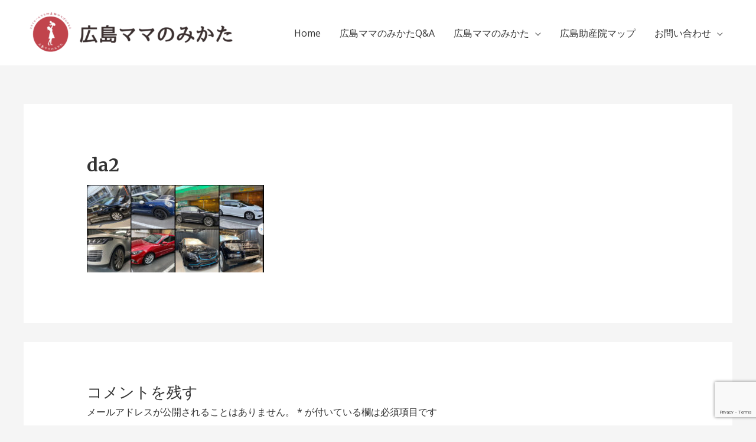

--- FILE ---
content_type: text/html; charset=utf-8
request_url: https://www.google.com/recaptcha/api2/anchor?ar=1&k=6LdJHfoqAAAAAEZsBdJ2zGvusyC9IAr6aTGBDVJo&co=aHR0cHM6Ly9oaXJvc2hpbWFtYW1hbm9taWthdGEuY29tOjQ0Mw..&hl=en&v=PoyoqOPhxBO7pBk68S4YbpHZ&size=invisible&anchor-ms=20000&execute-ms=30000&cb=dd4ladujvel5
body_size: 48705
content:
<!DOCTYPE HTML><html dir="ltr" lang="en"><head><meta http-equiv="Content-Type" content="text/html; charset=UTF-8">
<meta http-equiv="X-UA-Compatible" content="IE=edge">
<title>reCAPTCHA</title>
<style type="text/css">
/* cyrillic-ext */
@font-face {
  font-family: 'Roboto';
  font-style: normal;
  font-weight: 400;
  font-stretch: 100%;
  src: url(//fonts.gstatic.com/s/roboto/v48/KFO7CnqEu92Fr1ME7kSn66aGLdTylUAMa3GUBHMdazTgWw.woff2) format('woff2');
  unicode-range: U+0460-052F, U+1C80-1C8A, U+20B4, U+2DE0-2DFF, U+A640-A69F, U+FE2E-FE2F;
}
/* cyrillic */
@font-face {
  font-family: 'Roboto';
  font-style: normal;
  font-weight: 400;
  font-stretch: 100%;
  src: url(//fonts.gstatic.com/s/roboto/v48/KFO7CnqEu92Fr1ME7kSn66aGLdTylUAMa3iUBHMdazTgWw.woff2) format('woff2');
  unicode-range: U+0301, U+0400-045F, U+0490-0491, U+04B0-04B1, U+2116;
}
/* greek-ext */
@font-face {
  font-family: 'Roboto';
  font-style: normal;
  font-weight: 400;
  font-stretch: 100%;
  src: url(//fonts.gstatic.com/s/roboto/v48/KFO7CnqEu92Fr1ME7kSn66aGLdTylUAMa3CUBHMdazTgWw.woff2) format('woff2');
  unicode-range: U+1F00-1FFF;
}
/* greek */
@font-face {
  font-family: 'Roboto';
  font-style: normal;
  font-weight: 400;
  font-stretch: 100%;
  src: url(//fonts.gstatic.com/s/roboto/v48/KFO7CnqEu92Fr1ME7kSn66aGLdTylUAMa3-UBHMdazTgWw.woff2) format('woff2');
  unicode-range: U+0370-0377, U+037A-037F, U+0384-038A, U+038C, U+038E-03A1, U+03A3-03FF;
}
/* math */
@font-face {
  font-family: 'Roboto';
  font-style: normal;
  font-weight: 400;
  font-stretch: 100%;
  src: url(//fonts.gstatic.com/s/roboto/v48/KFO7CnqEu92Fr1ME7kSn66aGLdTylUAMawCUBHMdazTgWw.woff2) format('woff2');
  unicode-range: U+0302-0303, U+0305, U+0307-0308, U+0310, U+0312, U+0315, U+031A, U+0326-0327, U+032C, U+032F-0330, U+0332-0333, U+0338, U+033A, U+0346, U+034D, U+0391-03A1, U+03A3-03A9, U+03B1-03C9, U+03D1, U+03D5-03D6, U+03F0-03F1, U+03F4-03F5, U+2016-2017, U+2034-2038, U+203C, U+2040, U+2043, U+2047, U+2050, U+2057, U+205F, U+2070-2071, U+2074-208E, U+2090-209C, U+20D0-20DC, U+20E1, U+20E5-20EF, U+2100-2112, U+2114-2115, U+2117-2121, U+2123-214F, U+2190, U+2192, U+2194-21AE, U+21B0-21E5, U+21F1-21F2, U+21F4-2211, U+2213-2214, U+2216-22FF, U+2308-230B, U+2310, U+2319, U+231C-2321, U+2336-237A, U+237C, U+2395, U+239B-23B7, U+23D0, U+23DC-23E1, U+2474-2475, U+25AF, U+25B3, U+25B7, U+25BD, U+25C1, U+25CA, U+25CC, U+25FB, U+266D-266F, U+27C0-27FF, U+2900-2AFF, U+2B0E-2B11, U+2B30-2B4C, U+2BFE, U+3030, U+FF5B, U+FF5D, U+1D400-1D7FF, U+1EE00-1EEFF;
}
/* symbols */
@font-face {
  font-family: 'Roboto';
  font-style: normal;
  font-weight: 400;
  font-stretch: 100%;
  src: url(//fonts.gstatic.com/s/roboto/v48/KFO7CnqEu92Fr1ME7kSn66aGLdTylUAMaxKUBHMdazTgWw.woff2) format('woff2');
  unicode-range: U+0001-000C, U+000E-001F, U+007F-009F, U+20DD-20E0, U+20E2-20E4, U+2150-218F, U+2190, U+2192, U+2194-2199, U+21AF, U+21E6-21F0, U+21F3, U+2218-2219, U+2299, U+22C4-22C6, U+2300-243F, U+2440-244A, U+2460-24FF, U+25A0-27BF, U+2800-28FF, U+2921-2922, U+2981, U+29BF, U+29EB, U+2B00-2BFF, U+4DC0-4DFF, U+FFF9-FFFB, U+10140-1018E, U+10190-1019C, U+101A0, U+101D0-101FD, U+102E0-102FB, U+10E60-10E7E, U+1D2C0-1D2D3, U+1D2E0-1D37F, U+1F000-1F0FF, U+1F100-1F1AD, U+1F1E6-1F1FF, U+1F30D-1F30F, U+1F315, U+1F31C, U+1F31E, U+1F320-1F32C, U+1F336, U+1F378, U+1F37D, U+1F382, U+1F393-1F39F, U+1F3A7-1F3A8, U+1F3AC-1F3AF, U+1F3C2, U+1F3C4-1F3C6, U+1F3CA-1F3CE, U+1F3D4-1F3E0, U+1F3ED, U+1F3F1-1F3F3, U+1F3F5-1F3F7, U+1F408, U+1F415, U+1F41F, U+1F426, U+1F43F, U+1F441-1F442, U+1F444, U+1F446-1F449, U+1F44C-1F44E, U+1F453, U+1F46A, U+1F47D, U+1F4A3, U+1F4B0, U+1F4B3, U+1F4B9, U+1F4BB, U+1F4BF, U+1F4C8-1F4CB, U+1F4D6, U+1F4DA, U+1F4DF, U+1F4E3-1F4E6, U+1F4EA-1F4ED, U+1F4F7, U+1F4F9-1F4FB, U+1F4FD-1F4FE, U+1F503, U+1F507-1F50B, U+1F50D, U+1F512-1F513, U+1F53E-1F54A, U+1F54F-1F5FA, U+1F610, U+1F650-1F67F, U+1F687, U+1F68D, U+1F691, U+1F694, U+1F698, U+1F6AD, U+1F6B2, U+1F6B9-1F6BA, U+1F6BC, U+1F6C6-1F6CF, U+1F6D3-1F6D7, U+1F6E0-1F6EA, U+1F6F0-1F6F3, U+1F6F7-1F6FC, U+1F700-1F7FF, U+1F800-1F80B, U+1F810-1F847, U+1F850-1F859, U+1F860-1F887, U+1F890-1F8AD, U+1F8B0-1F8BB, U+1F8C0-1F8C1, U+1F900-1F90B, U+1F93B, U+1F946, U+1F984, U+1F996, U+1F9E9, U+1FA00-1FA6F, U+1FA70-1FA7C, U+1FA80-1FA89, U+1FA8F-1FAC6, U+1FACE-1FADC, U+1FADF-1FAE9, U+1FAF0-1FAF8, U+1FB00-1FBFF;
}
/* vietnamese */
@font-face {
  font-family: 'Roboto';
  font-style: normal;
  font-weight: 400;
  font-stretch: 100%;
  src: url(//fonts.gstatic.com/s/roboto/v48/KFO7CnqEu92Fr1ME7kSn66aGLdTylUAMa3OUBHMdazTgWw.woff2) format('woff2');
  unicode-range: U+0102-0103, U+0110-0111, U+0128-0129, U+0168-0169, U+01A0-01A1, U+01AF-01B0, U+0300-0301, U+0303-0304, U+0308-0309, U+0323, U+0329, U+1EA0-1EF9, U+20AB;
}
/* latin-ext */
@font-face {
  font-family: 'Roboto';
  font-style: normal;
  font-weight: 400;
  font-stretch: 100%;
  src: url(//fonts.gstatic.com/s/roboto/v48/KFO7CnqEu92Fr1ME7kSn66aGLdTylUAMa3KUBHMdazTgWw.woff2) format('woff2');
  unicode-range: U+0100-02BA, U+02BD-02C5, U+02C7-02CC, U+02CE-02D7, U+02DD-02FF, U+0304, U+0308, U+0329, U+1D00-1DBF, U+1E00-1E9F, U+1EF2-1EFF, U+2020, U+20A0-20AB, U+20AD-20C0, U+2113, U+2C60-2C7F, U+A720-A7FF;
}
/* latin */
@font-face {
  font-family: 'Roboto';
  font-style: normal;
  font-weight: 400;
  font-stretch: 100%;
  src: url(//fonts.gstatic.com/s/roboto/v48/KFO7CnqEu92Fr1ME7kSn66aGLdTylUAMa3yUBHMdazQ.woff2) format('woff2');
  unicode-range: U+0000-00FF, U+0131, U+0152-0153, U+02BB-02BC, U+02C6, U+02DA, U+02DC, U+0304, U+0308, U+0329, U+2000-206F, U+20AC, U+2122, U+2191, U+2193, U+2212, U+2215, U+FEFF, U+FFFD;
}
/* cyrillic-ext */
@font-face {
  font-family: 'Roboto';
  font-style: normal;
  font-weight: 500;
  font-stretch: 100%;
  src: url(//fonts.gstatic.com/s/roboto/v48/KFO7CnqEu92Fr1ME7kSn66aGLdTylUAMa3GUBHMdazTgWw.woff2) format('woff2');
  unicode-range: U+0460-052F, U+1C80-1C8A, U+20B4, U+2DE0-2DFF, U+A640-A69F, U+FE2E-FE2F;
}
/* cyrillic */
@font-face {
  font-family: 'Roboto';
  font-style: normal;
  font-weight: 500;
  font-stretch: 100%;
  src: url(//fonts.gstatic.com/s/roboto/v48/KFO7CnqEu92Fr1ME7kSn66aGLdTylUAMa3iUBHMdazTgWw.woff2) format('woff2');
  unicode-range: U+0301, U+0400-045F, U+0490-0491, U+04B0-04B1, U+2116;
}
/* greek-ext */
@font-face {
  font-family: 'Roboto';
  font-style: normal;
  font-weight: 500;
  font-stretch: 100%;
  src: url(//fonts.gstatic.com/s/roboto/v48/KFO7CnqEu92Fr1ME7kSn66aGLdTylUAMa3CUBHMdazTgWw.woff2) format('woff2');
  unicode-range: U+1F00-1FFF;
}
/* greek */
@font-face {
  font-family: 'Roboto';
  font-style: normal;
  font-weight: 500;
  font-stretch: 100%;
  src: url(//fonts.gstatic.com/s/roboto/v48/KFO7CnqEu92Fr1ME7kSn66aGLdTylUAMa3-UBHMdazTgWw.woff2) format('woff2');
  unicode-range: U+0370-0377, U+037A-037F, U+0384-038A, U+038C, U+038E-03A1, U+03A3-03FF;
}
/* math */
@font-face {
  font-family: 'Roboto';
  font-style: normal;
  font-weight: 500;
  font-stretch: 100%;
  src: url(//fonts.gstatic.com/s/roboto/v48/KFO7CnqEu92Fr1ME7kSn66aGLdTylUAMawCUBHMdazTgWw.woff2) format('woff2');
  unicode-range: U+0302-0303, U+0305, U+0307-0308, U+0310, U+0312, U+0315, U+031A, U+0326-0327, U+032C, U+032F-0330, U+0332-0333, U+0338, U+033A, U+0346, U+034D, U+0391-03A1, U+03A3-03A9, U+03B1-03C9, U+03D1, U+03D5-03D6, U+03F0-03F1, U+03F4-03F5, U+2016-2017, U+2034-2038, U+203C, U+2040, U+2043, U+2047, U+2050, U+2057, U+205F, U+2070-2071, U+2074-208E, U+2090-209C, U+20D0-20DC, U+20E1, U+20E5-20EF, U+2100-2112, U+2114-2115, U+2117-2121, U+2123-214F, U+2190, U+2192, U+2194-21AE, U+21B0-21E5, U+21F1-21F2, U+21F4-2211, U+2213-2214, U+2216-22FF, U+2308-230B, U+2310, U+2319, U+231C-2321, U+2336-237A, U+237C, U+2395, U+239B-23B7, U+23D0, U+23DC-23E1, U+2474-2475, U+25AF, U+25B3, U+25B7, U+25BD, U+25C1, U+25CA, U+25CC, U+25FB, U+266D-266F, U+27C0-27FF, U+2900-2AFF, U+2B0E-2B11, U+2B30-2B4C, U+2BFE, U+3030, U+FF5B, U+FF5D, U+1D400-1D7FF, U+1EE00-1EEFF;
}
/* symbols */
@font-face {
  font-family: 'Roboto';
  font-style: normal;
  font-weight: 500;
  font-stretch: 100%;
  src: url(//fonts.gstatic.com/s/roboto/v48/KFO7CnqEu92Fr1ME7kSn66aGLdTylUAMaxKUBHMdazTgWw.woff2) format('woff2');
  unicode-range: U+0001-000C, U+000E-001F, U+007F-009F, U+20DD-20E0, U+20E2-20E4, U+2150-218F, U+2190, U+2192, U+2194-2199, U+21AF, U+21E6-21F0, U+21F3, U+2218-2219, U+2299, U+22C4-22C6, U+2300-243F, U+2440-244A, U+2460-24FF, U+25A0-27BF, U+2800-28FF, U+2921-2922, U+2981, U+29BF, U+29EB, U+2B00-2BFF, U+4DC0-4DFF, U+FFF9-FFFB, U+10140-1018E, U+10190-1019C, U+101A0, U+101D0-101FD, U+102E0-102FB, U+10E60-10E7E, U+1D2C0-1D2D3, U+1D2E0-1D37F, U+1F000-1F0FF, U+1F100-1F1AD, U+1F1E6-1F1FF, U+1F30D-1F30F, U+1F315, U+1F31C, U+1F31E, U+1F320-1F32C, U+1F336, U+1F378, U+1F37D, U+1F382, U+1F393-1F39F, U+1F3A7-1F3A8, U+1F3AC-1F3AF, U+1F3C2, U+1F3C4-1F3C6, U+1F3CA-1F3CE, U+1F3D4-1F3E0, U+1F3ED, U+1F3F1-1F3F3, U+1F3F5-1F3F7, U+1F408, U+1F415, U+1F41F, U+1F426, U+1F43F, U+1F441-1F442, U+1F444, U+1F446-1F449, U+1F44C-1F44E, U+1F453, U+1F46A, U+1F47D, U+1F4A3, U+1F4B0, U+1F4B3, U+1F4B9, U+1F4BB, U+1F4BF, U+1F4C8-1F4CB, U+1F4D6, U+1F4DA, U+1F4DF, U+1F4E3-1F4E6, U+1F4EA-1F4ED, U+1F4F7, U+1F4F9-1F4FB, U+1F4FD-1F4FE, U+1F503, U+1F507-1F50B, U+1F50D, U+1F512-1F513, U+1F53E-1F54A, U+1F54F-1F5FA, U+1F610, U+1F650-1F67F, U+1F687, U+1F68D, U+1F691, U+1F694, U+1F698, U+1F6AD, U+1F6B2, U+1F6B9-1F6BA, U+1F6BC, U+1F6C6-1F6CF, U+1F6D3-1F6D7, U+1F6E0-1F6EA, U+1F6F0-1F6F3, U+1F6F7-1F6FC, U+1F700-1F7FF, U+1F800-1F80B, U+1F810-1F847, U+1F850-1F859, U+1F860-1F887, U+1F890-1F8AD, U+1F8B0-1F8BB, U+1F8C0-1F8C1, U+1F900-1F90B, U+1F93B, U+1F946, U+1F984, U+1F996, U+1F9E9, U+1FA00-1FA6F, U+1FA70-1FA7C, U+1FA80-1FA89, U+1FA8F-1FAC6, U+1FACE-1FADC, U+1FADF-1FAE9, U+1FAF0-1FAF8, U+1FB00-1FBFF;
}
/* vietnamese */
@font-face {
  font-family: 'Roboto';
  font-style: normal;
  font-weight: 500;
  font-stretch: 100%;
  src: url(//fonts.gstatic.com/s/roboto/v48/KFO7CnqEu92Fr1ME7kSn66aGLdTylUAMa3OUBHMdazTgWw.woff2) format('woff2');
  unicode-range: U+0102-0103, U+0110-0111, U+0128-0129, U+0168-0169, U+01A0-01A1, U+01AF-01B0, U+0300-0301, U+0303-0304, U+0308-0309, U+0323, U+0329, U+1EA0-1EF9, U+20AB;
}
/* latin-ext */
@font-face {
  font-family: 'Roboto';
  font-style: normal;
  font-weight: 500;
  font-stretch: 100%;
  src: url(//fonts.gstatic.com/s/roboto/v48/KFO7CnqEu92Fr1ME7kSn66aGLdTylUAMa3KUBHMdazTgWw.woff2) format('woff2');
  unicode-range: U+0100-02BA, U+02BD-02C5, U+02C7-02CC, U+02CE-02D7, U+02DD-02FF, U+0304, U+0308, U+0329, U+1D00-1DBF, U+1E00-1E9F, U+1EF2-1EFF, U+2020, U+20A0-20AB, U+20AD-20C0, U+2113, U+2C60-2C7F, U+A720-A7FF;
}
/* latin */
@font-face {
  font-family: 'Roboto';
  font-style: normal;
  font-weight: 500;
  font-stretch: 100%;
  src: url(//fonts.gstatic.com/s/roboto/v48/KFO7CnqEu92Fr1ME7kSn66aGLdTylUAMa3yUBHMdazQ.woff2) format('woff2');
  unicode-range: U+0000-00FF, U+0131, U+0152-0153, U+02BB-02BC, U+02C6, U+02DA, U+02DC, U+0304, U+0308, U+0329, U+2000-206F, U+20AC, U+2122, U+2191, U+2193, U+2212, U+2215, U+FEFF, U+FFFD;
}
/* cyrillic-ext */
@font-face {
  font-family: 'Roboto';
  font-style: normal;
  font-weight: 900;
  font-stretch: 100%;
  src: url(//fonts.gstatic.com/s/roboto/v48/KFO7CnqEu92Fr1ME7kSn66aGLdTylUAMa3GUBHMdazTgWw.woff2) format('woff2');
  unicode-range: U+0460-052F, U+1C80-1C8A, U+20B4, U+2DE0-2DFF, U+A640-A69F, U+FE2E-FE2F;
}
/* cyrillic */
@font-face {
  font-family: 'Roboto';
  font-style: normal;
  font-weight: 900;
  font-stretch: 100%;
  src: url(//fonts.gstatic.com/s/roboto/v48/KFO7CnqEu92Fr1ME7kSn66aGLdTylUAMa3iUBHMdazTgWw.woff2) format('woff2');
  unicode-range: U+0301, U+0400-045F, U+0490-0491, U+04B0-04B1, U+2116;
}
/* greek-ext */
@font-face {
  font-family: 'Roboto';
  font-style: normal;
  font-weight: 900;
  font-stretch: 100%;
  src: url(//fonts.gstatic.com/s/roboto/v48/KFO7CnqEu92Fr1ME7kSn66aGLdTylUAMa3CUBHMdazTgWw.woff2) format('woff2');
  unicode-range: U+1F00-1FFF;
}
/* greek */
@font-face {
  font-family: 'Roboto';
  font-style: normal;
  font-weight: 900;
  font-stretch: 100%;
  src: url(//fonts.gstatic.com/s/roboto/v48/KFO7CnqEu92Fr1ME7kSn66aGLdTylUAMa3-UBHMdazTgWw.woff2) format('woff2');
  unicode-range: U+0370-0377, U+037A-037F, U+0384-038A, U+038C, U+038E-03A1, U+03A3-03FF;
}
/* math */
@font-face {
  font-family: 'Roboto';
  font-style: normal;
  font-weight: 900;
  font-stretch: 100%;
  src: url(//fonts.gstatic.com/s/roboto/v48/KFO7CnqEu92Fr1ME7kSn66aGLdTylUAMawCUBHMdazTgWw.woff2) format('woff2');
  unicode-range: U+0302-0303, U+0305, U+0307-0308, U+0310, U+0312, U+0315, U+031A, U+0326-0327, U+032C, U+032F-0330, U+0332-0333, U+0338, U+033A, U+0346, U+034D, U+0391-03A1, U+03A3-03A9, U+03B1-03C9, U+03D1, U+03D5-03D6, U+03F0-03F1, U+03F4-03F5, U+2016-2017, U+2034-2038, U+203C, U+2040, U+2043, U+2047, U+2050, U+2057, U+205F, U+2070-2071, U+2074-208E, U+2090-209C, U+20D0-20DC, U+20E1, U+20E5-20EF, U+2100-2112, U+2114-2115, U+2117-2121, U+2123-214F, U+2190, U+2192, U+2194-21AE, U+21B0-21E5, U+21F1-21F2, U+21F4-2211, U+2213-2214, U+2216-22FF, U+2308-230B, U+2310, U+2319, U+231C-2321, U+2336-237A, U+237C, U+2395, U+239B-23B7, U+23D0, U+23DC-23E1, U+2474-2475, U+25AF, U+25B3, U+25B7, U+25BD, U+25C1, U+25CA, U+25CC, U+25FB, U+266D-266F, U+27C0-27FF, U+2900-2AFF, U+2B0E-2B11, U+2B30-2B4C, U+2BFE, U+3030, U+FF5B, U+FF5D, U+1D400-1D7FF, U+1EE00-1EEFF;
}
/* symbols */
@font-face {
  font-family: 'Roboto';
  font-style: normal;
  font-weight: 900;
  font-stretch: 100%;
  src: url(//fonts.gstatic.com/s/roboto/v48/KFO7CnqEu92Fr1ME7kSn66aGLdTylUAMaxKUBHMdazTgWw.woff2) format('woff2');
  unicode-range: U+0001-000C, U+000E-001F, U+007F-009F, U+20DD-20E0, U+20E2-20E4, U+2150-218F, U+2190, U+2192, U+2194-2199, U+21AF, U+21E6-21F0, U+21F3, U+2218-2219, U+2299, U+22C4-22C6, U+2300-243F, U+2440-244A, U+2460-24FF, U+25A0-27BF, U+2800-28FF, U+2921-2922, U+2981, U+29BF, U+29EB, U+2B00-2BFF, U+4DC0-4DFF, U+FFF9-FFFB, U+10140-1018E, U+10190-1019C, U+101A0, U+101D0-101FD, U+102E0-102FB, U+10E60-10E7E, U+1D2C0-1D2D3, U+1D2E0-1D37F, U+1F000-1F0FF, U+1F100-1F1AD, U+1F1E6-1F1FF, U+1F30D-1F30F, U+1F315, U+1F31C, U+1F31E, U+1F320-1F32C, U+1F336, U+1F378, U+1F37D, U+1F382, U+1F393-1F39F, U+1F3A7-1F3A8, U+1F3AC-1F3AF, U+1F3C2, U+1F3C4-1F3C6, U+1F3CA-1F3CE, U+1F3D4-1F3E0, U+1F3ED, U+1F3F1-1F3F3, U+1F3F5-1F3F7, U+1F408, U+1F415, U+1F41F, U+1F426, U+1F43F, U+1F441-1F442, U+1F444, U+1F446-1F449, U+1F44C-1F44E, U+1F453, U+1F46A, U+1F47D, U+1F4A3, U+1F4B0, U+1F4B3, U+1F4B9, U+1F4BB, U+1F4BF, U+1F4C8-1F4CB, U+1F4D6, U+1F4DA, U+1F4DF, U+1F4E3-1F4E6, U+1F4EA-1F4ED, U+1F4F7, U+1F4F9-1F4FB, U+1F4FD-1F4FE, U+1F503, U+1F507-1F50B, U+1F50D, U+1F512-1F513, U+1F53E-1F54A, U+1F54F-1F5FA, U+1F610, U+1F650-1F67F, U+1F687, U+1F68D, U+1F691, U+1F694, U+1F698, U+1F6AD, U+1F6B2, U+1F6B9-1F6BA, U+1F6BC, U+1F6C6-1F6CF, U+1F6D3-1F6D7, U+1F6E0-1F6EA, U+1F6F0-1F6F3, U+1F6F7-1F6FC, U+1F700-1F7FF, U+1F800-1F80B, U+1F810-1F847, U+1F850-1F859, U+1F860-1F887, U+1F890-1F8AD, U+1F8B0-1F8BB, U+1F8C0-1F8C1, U+1F900-1F90B, U+1F93B, U+1F946, U+1F984, U+1F996, U+1F9E9, U+1FA00-1FA6F, U+1FA70-1FA7C, U+1FA80-1FA89, U+1FA8F-1FAC6, U+1FACE-1FADC, U+1FADF-1FAE9, U+1FAF0-1FAF8, U+1FB00-1FBFF;
}
/* vietnamese */
@font-face {
  font-family: 'Roboto';
  font-style: normal;
  font-weight: 900;
  font-stretch: 100%;
  src: url(//fonts.gstatic.com/s/roboto/v48/KFO7CnqEu92Fr1ME7kSn66aGLdTylUAMa3OUBHMdazTgWw.woff2) format('woff2');
  unicode-range: U+0102-0103, U+0110-0111, U+0128-0129, U+0168-0169, U+01A0-01A1, U+01AF-01B0, U+0300-0301, U+0303-0304, U+0308-0309, U+0323, U+0329, U+1EA0-1EF9, U+20AB;
}
/* latin-ext */
@font-face {
  font-family: 'Roboto';
  font-style: normal;
  font-weight: 900;
  font-stretch: 100%;
  src: url(//fonts.gstatic.com/s/roboto/v48/KFO7CnqEu92Fr1ME7kSn66aGLdTylUAMa3KUBHMdazTgWw.woff2) format('woff2');
  unicode-range: U+0100-02BA, U+02BD-02C5, U+02C7-02CC, U+02CE-02D7, U+02DD-02FF, U+0304, U+0308, U+0329, U+1D00-1DBF, U+1E00-1E9F, U+1EF2-1EFF, U+2020, U+20A0-20AB, U+20AD-20C0, U+2113, U+2C60-2C7F, U+A720-A7FF;
}
/* latin */
@font-face {
  font-family: 'Roboto';
  font-style: normal;
  font-weight: 900;
  font-stretch: 100%;
  src: url(//fonts.gstatic.com/s/roboto/v48/KFO7CnqEu92Fr1ME7kSn66aGLdTylUAMa3yUBHMdazQ.woff2) format('woff2');
  unicode-range: U+0000-00FF, U+0131, U+0152-0153, U+02BB-02BC, U+02C6, U+02DA, U+02DC, U+0304, U+0308, U+0329, U+2000-206F, U+20AC, U+2122, U+2191, U+2193, U+2212, U+2215, U+FEFF, U+FFFD;
}

</style>
<link rel="stylesheet" type="text/css" href="https://www.gstatic.com/recaptcha/releases/PoyoqOPhxBO7pBk68S4YbpHZ/styles__ltr.css">
<script nonce="M19KSYtMLeLDbJofMzq3PA" type="text/javascript">window['__recaptcha_api'] = 'https://www.google.com/recaptcha/api2/';</script>
<script type="text/javascript" src="https://www.gstatic.com/recaptcha/releases/PoyoqOPhxBO7pBk68S4YbpHZ/recaptcha__en.js" nonce="M19KSYtMLeLDbJofMzq3PA">
      
    </script></head>
<body><div id="rc-anchor-alert" class="rc-anchor-alert"></div>
<input type="hidden" id="recaptcha-token" value="[base64]">
<script type="text/javascript" nonce="M19KSYtMLeLDbJofMzq3PA">
      recaptcha.anchor.Main.init("[\x22ainput\x22,[\x22bgdata\x22,\x22\x22,\[base64]/[base64]/[base64]/[base64]/cjw8ejpyPj4+eil9Y2F0Y2gobCl7dGhyb3cgbDt9fSxIPWZ1bmN0aW9uKHcsdCx6KXtpZih3PT0xOTR8fHc9PTIwOCl0LnZbd10/dC52W3ddLmNvbmNhdCh6KTp0LnZbd109b2Yoeix0KTtlbHNle2lmKHQuYkImJnchPTMxNylyZXR1cm47dz09NjZ8fHc9PTEyMnx8dz09NDcwfHx3PT00NHx8dz09NDE2fHx3PT0zOTd8fHc9PTQyMXx8dz09Njh8fHc9PTcwfHx3PT0xODQ/[base64]/[base64]/[base64]/bmV3IGRbVl0oSlswXSk6cD09Mj9uZXcgZFtWXShKWzBdLEpbMV0pOnA9PTM/bmV3IGRbVl0oSlswXSxKWzFdLEpbMl0pOnA9PTQ/[base64]/[base64]/[base64]/[base64]\x22,\[base64]\x22,\x22wrzCk8KwwpjDuRtKw68Cw6fCg8K2wrAQcMO/w6PCkCvCnU7DjsKsw6VgXMKXwqgFw4zDksKUwp/CjhTCsgIHNcOQwrxBSMKIHMK/VjtLbGxzw4XDgcK0QXgmS8Ovwpkfw4oww6w8Jj52fi0APsKOdMOHwrnDksKdwp/Chk/DpcOXI8K3H8KxOcKHw5LDicK2w7zCoT7Cnxo7NWpuSl/[base64]/wpogw51nYDRWeXfDuHTDi8O9didlwpY/XAfCh3AmVMKWGcO2w7rCgzzCoMK8wpHCq8OjcsOFfiXCkhVLw63DjHPDk8OEw48twovDpcKzHD7DrxoXwqbDsS5Vbg3DosOGwoccw43DvwpeLMKjw552wrvDrsKIw7vDu0MYw5fCo8KcwphrwrRROMO6w7/CjcKOIsOdJcKYwr7CrcKGw5lHw5TCsMKHw498RMKmecOxGMOXw6rCj0rCj8OPJB7Dgk/CunARwpzCnMKXN8OnwoUGwqwqMlcSwo4VA8K2w5AdNnk3wpEOwoPDk0jCt8K7CmwQw7PCtzpgN8Owwq/Dk8OawqTCtEPDhMKBTAtFwqnDnWZ9IsO6wrlQwpXCs8O5w6N8w4dLwo3CsUR2RivCmcOPEBZEw6/CnsKuLz9Uwq7CvGXCpB4OCADCr3waAwrCrU3ClideJG3CjsOsw5XCtQrCqGMeG8O2w64AFcOUwoMWw4PCkMO+JhFTwpvCh1/CjyvDinTCnzwQUcOdPsOxwqsqw7/[base64]/[base64]/BMK7Jz/[base64]/CoUrDu0wBwodVCHzDn8O3wqYKd8OGMsKVK3F2w6DDq3A4w6RwUlXDg8OPXTRMwpp/[base64]/CsjpPwobDqk3Co2nCrMOuw7nCtMOwwoI3w6RtCgFEwrYvYDZawrjDocOMC8KVw5bCtMKhw4AOIcKbETFtw4QxJsKCwr8dw4lMX8KHw61Hw7oGwpvDucOADwLCmBvCkMONwrzCvEt6IsOyw7LDsg43MmzDhHcIwrMlMMO3wrpVZnzCnsKQeChuwp59acOdw4/DusKWAMKAUcKuw6bDtsKrSwkUwocfbsKIS8OfwrfDpUvCtsOmw7jDrAkcecOnGgPChioRw6dmWUdWw7HCjwhfwrXCncKsw44JcsKXwo3Dp8KQMsOlwpTDs8OZwp7CvhjCn1RxbEvDhMK1DWhSwrDDj8KGwpl/w4rDrMOIwpLCsUBmQkU7woECwrTCqDEEw6Qcw6cGw5LDj8OcYcKqWcOPwqnCnsKbwqjConpPw5bCgMO/SCo6G8K9NxLDtT/CozbCpsKndMKJw7XDqMOQcWnCiMKJw7kHIcK9w7DDvnHCnMKRGHLDvkLClCzDlGHDvcORw55ow4TCmhbCol82wpQPw7RHA8K/VMO4w6B8w7d4wpnCgXPDmEstw4nDkgvCtEjDvBsMwrrDscKQw4F1fivDhDjCucOuw5AZw5XDl8KuwqLCsm7CmsOgwp7DhsO+w7Q7KBDCh2DDjjgqKBPDmhMsw7ssw6vCr1jCr2jCmMKcwq3ChQ0EwprCm8Kwwr0CaMOYwpt1HH/DtXombMKzw74nw67ChMODwojDnMKsOCLDjcKVwrPCiD7DgsKZFMKuw6rCt8Odwr/Chx4/O8KWU15fw4hlwppAwqcvw7Jtw5XDkGwfI8OAwoBKw65CG2ElwoHDhj7Dh8KZwpzCkhLDt8Ofw4nDn8OXU3JjJGAUK20rbMOZw4/DvMKRw7dmDlAIP8Kgw4M5TV/[base64]/ZDLCgUhtwqPCi8O/wo92wpg8G8KEFn17DMKMwrkpXcOHbMOTwqTCo8Olw5/[base64]/Cv8ObwpNLIMO+BVXDsMOLN8O4QTLClgfDsMKRaH1lPhTDj8KHG07Cg8ORwpnDnAjCjkXDjcKew6pfKj4EPsO9ak8Dw7g2w7QzWsKKwqNjVHbDv8OFw6/Ds8OYV8KAwolSdA7DkkjDmcKoF8O6w5LDocO9wrbDp8Owwp3CiUBTwrU5fmLCuRtxdGnDtR/[base64]/IWU0WMKJfFnDmj/CrMKEw6jCvMO/cMODwpkVw7nDvMK3PyHCq8KwZ8OpWD5zV8OnVHDCrAQ7w7DDoC/DsW/CmCXCnh7Dl1IMwo3CvBfDmsOVEBEzEMK5wrZEwqkjw6DDgjsZw7FtAcK9QRLCp8K3aMOoZHnDsznDtgsYARoFGMOmCsOPwos8w4wERMOtwpzDsjAZKFDDlcKCwqNjAcO3H2/DlMOXwq7ClcKXw61EwoxkZ3pGDkHCswHCvzzDv3bCksKfQ8O9SMOLLXLDgcOuQifDn0VUUkHDncKxPsOvwoNXMEwBV8Opa8K7woRwUMKTw53DmFNpPjvCqDl/wrQWwrHCoX3DhAdEw6JDwr7Ct2fDrsKRUcKpw73CkSIew6zDuA9bMsK6NkVlw7VGw6Ygw6ZzwolxZcOxLsO9bsOoWsKxO8O8w7TCq0bCkFLDlcKewpfCvsOXLDvDqE0nwr3CkcO8wo/CpcK9CiVQwohrwqTDgjF+GsOnw7vDk04ewpJVwrQ3SsOQwpbDo2YJa0hAMsK1ecOmwrcYPcO7QlXDj8KJO8OaNMOHwqpSR8OnZMK1w7JIVxfCoCnDmT1Xw4N4f3rCpcKjZcKwwrwqFcK0TsKnKnbCicOTDsKnw4DCnsOnEgVIwrd1wpXDqnVowpLDvQZLwq/DnMKiWHs1ODYGUMO+DWXCljtsZBJuPzTCjiPCj8OvQncFw4h5O8OEIsKTA8OUwoxtwp3DlV5DDjLCug0FaxBgw4d/cADCucOtCkPCvHZGwo49AyETw6rDs8OWwp3CosKbw6VAw67CvD5ZwqPDj8Oww4DCrsO/YlJSPMKwGjjCscOJPsOMIC3DgDYMw4rCl8Orw6jDmsKlw5I3fMOgZh3DhcOrwqUBw6XDrR/DnsODQcOlA8KdRsKAfRlRwpZqOcOHJ2/DqcKdZhrDqz/DnCA1GMO7w74cw4B2w556woo/woVhw7RmAmoBwpFTw6NvRFHDtcKHFcKpd8KGGsKYTsOCQ0fDuSgZw51OYDrCusOjMHs8RcKzUQPCqcOTY8KWwrvDv8K9HybDo8KaKk/CqMKKw6jCvcOIwqkNZ8KEwrQUYgXCmwTCs0fCuMOlYsK1B8OtfE0dwo/[base64]/[base64]/CqTQLwpVEwq99GcOhw6PCiSPCr3/Ci8OYG8K6w6XDqsKHJsOawqjCncOUwp08w7NhSFTDl8KpEz9WwqTCgcOQworDtsKLw5pkwpHChcOLw6I0w4/CqsK+wofCm8KwdgcdFBvCnsK2QMK3ZizCslgUNl3CmTxow4DCtBLCgcOQwr97wqcBY0ldZMKpw7J+BH1ywoDCujwHw7HDgsKTWmp3woITwojDusKSOsOuw7HDskMvw57Dk8OpUi7Cv8K+w6jDpCxeYQtyw7xFU8KJCxfCqD/[base64]/DtGrCgm/DucOMCcKEScKAwo7DoUVebHQ8w5fCp8OfWcOwwqcBPcKgSjHCnMKmw4DCiAXCo8Kvw6/CpcKcScOeKQldSsOSKw1Tw5RKw6fDrEtbwo4MwrAEXCbCrsKdw5hFTMKUw5bCoQlpXcOBwrbDjnfCgwcVw7Uiw49NSMKxTT0gwr/DsMOiP1d8w4wWw57DgDR+w63CkkwybQ7CkxIVYMOzw7TDsVhoKsOrLEhgMcO3bzgMw5zCi8KPJxPDvsOzwofDtBE4wqXDgsOyw4g+wqnCpcOsO8ONTg5+worCriLDh14/wpnCkRNkwq3Ds8KCR3EWLMOJFxZIKyzDpcKhT8KbwrPDgcOIb1A/w509AMKPCcOfCcOPJ8K6FsOTwqrDvcOQFHLCuhQuwp3CksKucsKMw7Few4DDrsObCzl0bsKUw57CucO/ew4scsO1wpBlwpzCr3XDgMOKwqlfEcKnfMOkO8KLwr3CoMOdeklRw4YQw4AAwr3CpAjCnMKZPsOlw7rDmQ4dwrdpwoczw45vwrjDvwHDqnzCnyhzw6rCvsKWwoHDvUjDt8OIwqTDkQzClT7CgnrDqcOdfBPDmRPDpMOuw4/[base64]/CqcOTNkoewoPDk0wLWx8ORysWLTR8w4vCnGtxNMK+SsK7K2MfacKswqHCmnNWK2fDkgQZWD8wVmXDqnPCiy3DkwfDpsKZXsO7EsKFOcKfFcOKYFpJPQVxV8KSNEZBw5TCmcOJP8Kgw7pswqhkw5vCmMK2wps+wqHCvX/[base64]/CscKjRcKwPlbCucKAwqQpw7LDjzZjwpVhICrCl2jCkhI+woEDwpBRw5sdTG/ClsKyw4cmVh5ADU8TP0U2NcO0dio0w7FqwqnCn8OLwpJONE16wr4BGDEowrfDh8OzenrCtV8iDMKvSXZGJsOuw7zDvMOJwqItBMK+dHR5NsOVdsOfwqoXfMKjQx/CjcKCwpLDjMONJcOZczPDo8KKwr3Cpx3DkcK+w7g7w6oowoLDoMKVw5s/Ch02SsK6w5YAw4/ChAogwrZ7UsO5w742wp8uFMKVBsK1w7TDhcK1d8KnwoUJw6PDm8KjZhYWb8KaLy3Dj8OpwoRkwpxqwq8dw7TDhsOafsOYw57Do8OpwqssbH7DhMK6w4zCtMKJJy9Ew7XDksK/DAPDuMOmwoLDpcOsw63CsMOTw64Tw4fDlcOWZ8OkRMOfGxLDjHPCo8KNewLCgsOiwqbDq8OPNUMONGVcwq9LwqFQw4NJwpJNUE3CkWjDuBbCtlgGS8O7Ezw9wqEnwrPDsjfCj8OQwoFiHMOibn/DlhnCs8OFTGzCtTrCvSYyXMOJV34kG1nDl8OVw4kKwoYZbMOfwobCtmTDgsOaw6AJwoHCnHjCvD08ah7Cqk8UFsKFGsK+A8OmI8O3J8O7YX7DpsKECcOsw4XCjcK9fMKdw7ZPHW/Cl2zDkjrCvMOFw7BxBh7CmSvCrABwwo55w5xaw7V9S3BcwpUgLcOJw71Bwq4iF0XDjMOgw6nDhsOVwpowXQ7DoxRuO8OtfcO3w5tQwqfCoMOdLcOAw4jDqEvDtBfCvW3CuUnDscK8L0LDjQhDLWHCvsOHw7/DvcKnwovCg8OYw4DDvCFFQABhwozDqxM1FH8+MgYvcsOUw7HCkiUXw6jDpDdow4dqZMKqRcKowofCkMORYyrCvcKWJFpDwrfDlMOsXyMdw7B0b8KowpTDlcOww70Xw5h/[base64]/DvFVhw7MXNMOuwpXDlHkkwo/CtsKyw75wwpXDgmfDtRfDmG7Ch8KFwq/CviDDhsKkQcOVAgfDjcO4T8KVPG9aRsK8fcKPw7bDs8K1ecKkwofDjcKrc8O1w4tbw6DDusK8w6M/[base64]/RwLDt8K1YTjCt8KXfXx8F8Knw7LDt2DDnHIiOMKWTH7CrcKzKS8oP8OSw5rCo8KFN1NhwpXDgyDDnsKDwoPChMO7w4sfwozCkzAfw55vwq1Vw4UAVCnCjsKlwr48wplZGE0iw48AK8Onw4nDkT1yPsOLccK/bcK8w7/[base64]/CjgRFe8OxwqRGXMKmfHLCncKhwq4jw7zCiMKeTwPDh8OqwpgFw592w4fCgiEXZsKATj5pWhjCtsKYAiYKwq3DpMK/PsOvw7nCogUrHMKqT8Ktw6HCulwndlXCjxFhZMK4EcKSw795JBDDjsOONCRjcQ15EwJ6ScOyMGPDnBTDu0Izwr3DkXd8wpp5wqPCjFbDvSp9EF/DosO+XlHDinkLw5DDpyXCocOzWMK8Ly5+w7bDtGDCl2N9wr/CisO7JsKQCsOgwq7Di8K3ZAthGV/DrcOHQTXDqcK9CMKfW8K4Zg/[base64]/DuMOKwrt+CcKbWsKVwqXDlFTChcKhwpUHJ8KnVgh1wp4tw6YGJsOsAS05w48VMcK0DcOXWhjCjkY6VcOjD27DqjofCcOmN8OawpFTNsOdCMKmZcOAw4MyWQETawjCtUnCjCzDr31pLnDDpsKpwq/DssObPhPCnz3CncO7w7XDqyvCgcOow5J9YA7CmE9sOVzCqcOWVU5vw7DCgMK6TVVMTsOySG/Dg8OVW3XDlcO6w7RFdj9CF8OCJMKYPxdtAgbDnmTClCsTw4fCk8KUwo9HESLCgUt6NsOOw4bDtRjCvmHCosKpfsKtw7AxFcKnfVxFw6FHKsOUKjtKw6jDpmYeYWB+w5PDgkIGwqAzw7haWGwMQcKyw7tkw6FnU8KowoUENsKPMsKyNgrDjsOtZxRUw5bCg8O/IVsALCrDmsOuw7U5UTMmw7Q9wqnDg8KDdsO+w6ssw7rDiVjDgsOzwp3DpsOPZ8OJWMOdw7PDhMK7eMKka8KvwrHDuz/Dv0fCkE1QC3PDgsOGwpHDumjCrcObwqZCw6XCi2Idw5TDnCsGfsO/X03Dt1jDuz7DkTXCs8Kdw6YDZsKrZMOGDMKrJMODw5vCjcKbw7Jyw5hhw6NhXX/DikbDhMKNJ8O6w6ANwr7DhQ7DjcOaIFEoNsOoL8KqA0LCr8OEExQPNcK/wrBfCUbChm4Uw5oeWcOtPDAMwpzDoW/DpMKmwpYsN8KKwqPCgigdw5trU8O+Px/CnkTDuHoIajXCq8Ofw7zDiyEBa0QXMcKVwrE0wrVZw6bDp2s0P1vCjRnCqsKLRCnCtMO2wrg3w7YuwogpwqJBXsKbbH9cb8OHwpvCs20/w6rDkcO1wrNEd8KMKsOvw6sJwoXCrCTCmsKKw7PCjsOFwo1VwpvDs8KjTUhMw7fCr8Kdw5V2d8OzSzs3w4YmckbDpcOgw6wAc8OKdAdRw5nChH9zI15AOMKKw6TDpHtYw78JWMKxZMOVwpTDg0/CohXCh8OtesOMSmbCscK3w67Cv2cMw5FKwq8adcKjwpM1fC/ClXA4bBFEYcKVwpvClHo3DVtMw7fCq8K9DsONwr7DlSLDsmjDusKXwpc+aWhpw7UhScKoC8KCw7jDkHQMZcKKwqFBT8Omwo/[base64]/[base64]/DqcKBD8OfTcOIX34pexbCp3wBwoPCj1LDmgFraEULw7B6ZcK8w5RVYAfChcO+U8K/TMOaLcKNRFldYwPDm0XDpMOGZ8KVUMOww7XCkTvCv8KtEQk4DkrCgcKAOSYJO2Y8NcKUw4vDuU/CtjfDpUEuwq8MwoPDnUfCpDRHO8Obw7bDswHDnMK1NhXCvxBpwqrDqsOdwoVrwpFrWMOHwqvDtsO/OENqcy3CvAg7wrUvwrF1HsK/w43DhMOHw5AGw6A3TCcZbBjCs8KsBTDCnMO5G8KyTTHCj8K9w6PDncOzP8OkwrEEawg1wqfDjMOGRF/Cj8Ojw5nDicOQw4MIdcKmel0nC0J3SMOqLsKMZcO2WSTCpz/[base64]/[base64]/Dh8OJw7sfwo9Uw5vClMKPRizDimxDPxLDqWjCvjbDqDVifUHDq8KGIE9+wrTCqR7DlMO7PMOsCXVYIMOYVcKywojCuFPCvcODJcOpw4HDusKqwoh7eXrCqsKDwqJIw7nDscKETMKvL8KFwrDDsMO8wokFf8OuYsOGYsOEwrpAw4B8XRhxcD/[base64]/Ds8KKwrgtwq8rXsOewrFgcMK6wp/Cjj7DlDPDscKcwr4aSioswrlSAsKjZU9ewoYcMsOwwrjChFNNC8KsfcOwZsO8HMOYCg7DqQfDjcK1ScO+FH9RwoNlCiLCvsKxw6sTD8KDGMKpw7rDhi/CnSfDnF1KJcKaGsKqw57DtyHCl3lYbXbCk0Fgw64Qw5Jtw7XChlbDtsO7GQbCj8OZwpR8PcKYw7XDokbChsONwr1Pw7cDUcKkF8KBOcK9RsOqQ8O/YRXCrQzCicKmw5LDtyPDsGY0w4YOF3HDrsKhw5LDtMO+aRbDmxHDnsKYw73DjXdvWMKywpJnw4HDniDCtMK2wokSw7UbcXzDrhc6CmLDj8O/SsOfFcKNwrTDiysOYMKswqwpw77DuVIjZMOTwpwXwqHDpMOhw5pywoYePSJpw64rKCjDtcKvw5AKw5fDt0MEwpY2XngQUkzCvGZDwqHCv8K+asKeAMOEfxzCnMKXw4LDgsKdwqllwqhEByLClibDrzl7w4/[base64]/[base64]/ORV/[base64]/CgcKjw5t6B8Khw4dowrLCsDPDssOaEg3CkXYnYyLCjMOPTsKVwpY7w7bDjsOXw4/CtsKmM8Kfwphaw57CuC/CjcOswqzDmMOewoYzwrhRRUJPwqsFNcOxMMOVw7kuw6jCk8O/w44YCxPCr8OMw6fChyDDoMO6NMKIw73DgcOAwpfDuMKPw7/[base64]/w7HCrBd9FsKgwoknG8O9w5ZfU8KtP8KaQDF0worDj8O0wo3CrVUjwo5bwqPCjxXDksKZeXF3w5N2w4FYXGzDv8KyKRfDj2pVwpYHw41DbcO3TCgKwpDCoMKyOMKPw5JcwpBJNS5HWgnDrh8AHcOwND3DkMKUP8K3UwtIJcO/[base64]/[base64]/WsKEwrDCjH14T3RMwqrDn8KPc8OPwqnCiSBBRsKAWHnCsAvDvhksw5EGKcOxZMOWw6/CgxPDo3VEIsOnwq46TMK7wrvCp8KawopZdmUFwo7CvcOAXQ5zbRLCjBdcbsOIbMKZAl1PwrrDkADDt8KFXsOlR8K/[base64]/Cm3nDqsO2wqXDjjfDrHI2w6R+DMO8R8Oaw4jDvz/DqjDDhiDCkD98BEcvwqsWwqPCtR42TMOPDcOGwo9vYi4QwpIDa3TDpz/DvcOxw47CkMKTwo0CwpUpw7FvT8KawrAhwqTDmsK7w7A9w63Ck8K5UMOYYcODDcK3LQkTw68Aw5l+YMOEwp0jATbDrMK3Y8ONezXDmMOSw43DoH3CgMKuwqgAwpw9wpwxw4PCgCs4A8KfWm9HKsKmw5R1GSUlwpzCpBLChzARw7LDgELCqVLCoxIFw58/woTDk1FPDkLDkW/Ct8Kbw5pNw591P8Kaw4rDoX3Dn8OPwqMDw43CicOLw4PChATCr8Ksw6wSTMOqdB3CssOIw4N/[base64]/DhcOCw4AzYU0SSMOvcxN4GXANwr7DrcKzZhExUG5IIsKTwpFPw6pkw4swwr9+w6rCmkI4LcOkw6cPfMOdwo/CnQs0w4DDqn3Cu8KCLWbCucOsGxg/wrNpw7F7wpdhHcKVIsOKA3rDssOCFcOOAhwbXMK2wrBzwpwGFMOMS1IPwrfCqXEyAcK7AW/DtGnCvcKzwqzCrSRFXMK+RsK7EAfDmsOXEw3Cl8O+ezfCpcKSQWHDqMKCLgTCtFTDhgXCpB7Cgy3CsSQFw77Dr8K9acKbwqcNwopnw4XCu8OLMWUKICxew4HDjcKAw4sZwrnCt3/[base64]/w6pPw7MPQ2lpERbCtnLDoUnDtcOZGMKtIQpWw7MtGMOidQV1w5HDrcKWZELCssKDQnoYU8OHVMKFEWnDkksuw6pXLFrDuQwiB0rCm8OrT8O1wobCgUwuwotfw6w4w6XCumAdwrLDoMOGw4d/wp3DtcODw5o9bcOvwqzDkD4fR8KcPMOiARw0w7NdUh/DqsK5ZsK0w6c+Q8K2dlTDpE/CrcK+wq/Cn8K1wrl1KsKBf8Kjw4rDlsOBw658w7fDpArCp8KMwq8tCAtVOzYnwovCs8KhScOvX8KJESLCgS7ChsKgw74twrcbFsOufxJlwqPCoMK7QE5oXA/Cr8KtOFfDmFBPTcOiOsKsfAkNwprDi8OnwpXDrCsedMO/w4rCpsKww6cKw7RIwr9xwqXDncOpB8O7GMOCwqI0w4QwK8KJBVA/[base64]/DuWxEVw/CiMK7wrHCtcOqw4jDg8Ktw5nDvcO8wr12VHLCkcK5MnsuLcObw4wnw4HDqsKKw6TDg3jCl8KAwojCnMKpwqssXMKSN3fDmcKDaMKMYMKFwq/Dtw0WwodQwqR3TcOFEznDt8K5w5rCrlXDo8Obwr/[base64]/Di8Oww43DrcK4w6DCj8OCScK0w57DlcO4ScKbBcKKw4kgOk3Ch01ydcKqw47DpMKqVcOuXMOjw75lFB7CuArDsWpxEQ1uRCNSP1ElwoMdw6Eow7nCi8KlAcKfw5DDh3JHMVc/d8K5cizDo8KCw7bDlMKlblvCrMOdNGLCkcKiXWzDgww3woLCs1tjwr/[base64]/Cj8OkIRrCp8KlecOEVcKCciHCqcKmwqDDu8KGLD3ChkDDlW4yw6HDvMKXw4DCsMOuwqdubVvCs8KwwpR9N8OQw4PDig3DvMOMwoLDkhhSS8KLwqoDOcKOwrbCnEIuGHHDtWU+w5nDusOKw5ojW2/CnDV+wqTCu10Le0vDvH9BdcOAwp88EcOeZQtzw7XCvsO1w6XDm8OdwqTDkDbCisOewoXCo2rDjMOyw63CjsOmw41UGGTDnsK0w67ClsKbADljWDTDu8OEw5g0aMOpYcOSw51nXsKbw7tMwpnCicO5w7zChcK+w4jChTnDo3nCrVLDqMOlXcOTTMK8dMO/wrnDosOVBlfCg29Owo0Owrwbw4zCncK5wrtZwq3CqjEXQ307wpNpw4vDvivDqFhxwpXCoxxWcFTCjX1IwpzDqhLDn8OBHGlAHMKjw6fCoMK8w7wnO8KEw6/DiSvClA3Dn3MIw5Nsb1cEw4FswqAewoYQFcK3Th7DqMOeVi3Do3XCuiLDnMK/RgAZw6LClsOsCTvDk8KsU8KKwqEKd8Oxw5sbfiRFeQcgwrXCmcOsIMK+w4rDvsKhT8Olw68XK8OZPxHCujrCoDbCp8K+w4LDnSkJwotfDMKtMcKmNsK9HsODVgTDicONwqwEE03CsDlpwq7Cl25bwqpgdkdmw4gBw6Mdw77CvsKKSMK6dhNUw4d/DsO5wqXCusOaNm3Cij04w4ARw7nCpMOfPnrDtcOYU3nCs8KuwrjDscK+w6fCq8KYQsOvJ1jDi8OONsK9wo5kZx/DlcKywoYsfMK7wqXCgAUFbsOlZcKiwp3CrcKXNwPCqsKxO8KawrfCjRHDmgbCrMOyKVxFwq3DkMKOOxNOw4s2wrc3FsOUw7B1M8KUwpvDtjTCnFEQEcKdwrzCjCBSw7nChSF4w5UVw648w4saKFzDtAXCtGzDoMOkb8OdEMK6w6bCtcKhwqAewo/Do8KSSMOXw6Bxw6pOQxsMOwQWwrTCr8KlXy3DkcKHXcKuJsKOKyHCvsOJwrLCt292WyzDisKYccOrwo5ibGDDrGJDw4TDuTrCjnHDnsOaY8OlYHvCihPClxLDjcOBw6bCicOjwofDrQEVwoHDq8K/LMODwpJMd8OhYcKGw7gcAcKgwrhlZcKbwqnCqzcGCjnCsMOQQh5/w4oGw7bCqcK/BcKXwphFw4LCjMODTVMGDsKEP8Okw5jChFTClsOXwrfCksOUZ8OowprCgcOqHCnCn8OnVsOrwodeERdaRcOhwpZ5esO2wrPCqT/DqcKSbyLDr1/Dr8K/DsK6w57DgsKiw5gew4wmw6Yrw5lSwrrDhlZrw7LDisOAdn96w64Kwq5kw6U2w4syJcKlwonCvidYNcKOOcO1w7bDjsKXPx7CrUnDmsO9G8KCcF/[base64]/CtBvCmABRQXRnH8OtwpvDj8OxL8OSbMO+U8KNXBxyAilpHcOuwr1jZHvDrcK8wqDDpVkpw6fDsV9qE8KzQT/DlsKQw5fDh8OiUiFVEcKNU1bCtxQsw5HCnsKKC8Ohw5zDtSXCnxzDuTfDmTnCu8Oww5fCqsK4woYDwrnDjWnDo8KiPxxfwqMaw5/[base64]/[base64]/CrgfDm1HCgMKXw79pA8OTH8K1wr48bHjCpGQ4R8OzwrIzwofDiSXDpV/[base64]/DgsKYK8KHw5Jkw5QDDcKNwpQFwpvDgiwCJgJjwrg6w5fDvsKPwq3Cr115wqh3w5/DkEvDoMOBwrEwSsKLOSfCjysrd3bDqsKNBMOyw786fEDCsywsBsOtw4DCqsKrw5/CisKnw77CtsO3DUnCp8KgfcKjwovClhlDKsKAw4fCn8KjwrbCskPCgsOGEyoOPMOnFMKMfAtAR8OSBi/CjcKBDCoRw4Msf0dWw5/[base64]/Cmi7DvsO8wpvDncOYw7JFw5UoZ8OyVQjCpMKawpDCr1TCv8Ofw63DnSkHHcOmw5fDlE3Ci3/ClsK/EU3CuhzCssOMUGjCoHEYZMK1w5TDrgs3Ty3CrMKrw7sSDmYzwoDDjkPDo0d9IgRuw5PChwskXEJJPzLCkXVxw6LDinPCsTzCjMK+wqvDilMbw7VsMsOww43CocOowoPDhV1Rw7dEwo/DisK3N1UvwqHDmsOlwoXCpSLCjcO+IA5NwrJ8VlEew4bDhRcTw6FYwo0bW8Kge2c5wrNcG8Oxw5wyBsKBwrPDqsOcwrQ0w5/CssOIQ8Kpw7HDuMONJsOPTMKew78VwprDhxxMFVHDlxUAADzDtsOCwo/DlMO/wq3CssOjwqDCjH9uw6fDhcKjw6fDkj9JN8OEPGsRQTTCmjTDuGzCh8KIfMOaTQoWMMOhw4ZsdMKXMcOFwrQSX8K/wofDrcK7woAERHwMVHMGwr/[base64]/w49twpERacKMwqcpYEnClcOdTE/[base64]/[base64]/[base64]/FGjDuEfDusKIwr7DrsK8w4YwwrLCv03CqhR/w4DDh8KpbU8/w7wWwrDDjlM1fsKdSMO3f8OebMOlwrjDtmfDn8Otw7zCr1YTMcO8BcOxBkjDnwZrR8OKV8K7w6bClyFbQC/[base64]/HsOwBGzDi8K3MsOAw4jDlgdSBsKzIUbCjkzChjshw6V/[base64]/HcKDczHCrHVbwp8cPmAhEhjCgsOBwp4YW8Kcw4LDh8O0wpcHfzcGP8O6wrcbw5dXelk3UUjDgsKdEXTDtcOBw5k+EnLDpMOxwrbCrk/Dtx3CjcKkGnPDiiEaLG7DhsKkwobDj8KJX8OEHWMvwr1iw4PChcOzwqnDnScaZ1FFGR9tw6BSwoATw6wVUMKGwqs6wrM0w4HDhcOGWMOcXTltGGPDicKsw49ILMOWwpNzW8KSwo4QNMKAMsKCasOREMOhwr/Cni7CucKLdFEtPMOvw58hwqrCuUUpR8KXwrxJCT/DhXkCEDIETC/Dl8Klw6nCm37ChsKdw6Yew4QnwoEpKMOJwr4jw4M5wr3DkGRQKsKqw6RGw6ohwrbCjnkzNF3CqsOzTDQ0w5LCqMONw5/ClWzCt8KjOnozE0w3wqA5wp/Dqk/CinJiwoFvb2nCm8Kwa8OyccKGwrPDq8OTwqbCphzDokw8w5XDocKzwoR3Z8KdNmnCtcOaAELDnRd9w6hIwpoEBRHClUxhw6jCnsOpwrgpw5E4wr/[base64]/DgHEvwqDDszkNw4Qxwo/CmQkhwqzDscObw5Z0MMK3bcOVQCnCjSBPSXwJHcOxOcKfw70CZWHCkhzCn1vCq8OnwpzDvV0EworDlkbCpT/ClcOiDMO5UcKswrHCv8ObTcKEwoDCssK6NsKEw49Mwr4rRMK7HMK3dcOSw5ESC03CtcO3w5TDpht2CkHCiMKoWMOfwoF9A8K7w4HDt8KBwprCrMKiwr7CtQnClcKlS8KEE8K4X8O1wqs5FMORwoMlw7BKw54KVmnDmsKzaMO2NiXCnsKkw6nCnWITwqMuLnNcwo/DmirCv8KLw5oHwq9RJGDCu8OLRcOjCD0pOMKOwpzCtnzDknzCn8KdacKbw4xNw6nCvh8Yw7hfwqrDn8OdRW05w7tjb8K+KcOJGTVOw4rDlcO1bQJFwoXChlYTwoFKNMK/w50lwq1CwrlIPsKfwqITw5owVTVMO8O0woMnwobCs3dTaHDDqyZbwqfDgcO0w6kuwprCmVxzSsKyRMKEEXEmwqdrw73Dq8OtKcOKwqkNw5Isd8K8w5Epcw96HMKYN8Kew4zDpsK0I8OFfTzDlGQlRX4ucjVSwo/CscOSKcKgA8Orw5bDjT7CrXHCsCQ4w7hJw63CuGk5OU5kUMOLCR1Gw7DCpGXCncKVw7Z8wrfCjcK3w6XCrcKswq98w53CqV5Uw7rCgsK/w6bCg8O0w6HDsysIwod4wpDDi8OJwpfDsmfCj8OSw5dXFjwxM3TDjHtgUhLDnhnDmhZvK8KYwrDCo2PDkm9EOsOBw7sSIsOeBV/[base64]/DicKNHxdjFHnDs8OMw58bw73Cr2LCjHPDgx3Do8OGbEEALlsIHlgnWcKew4NEIwwMSMO6T8KLOcO+wpFgbWg3ExpHwrPDnMOEUE5jBjHDjcK6w6gvw7bDpRFEw44VYz4JecKzwrgwHsKxG15hwqrDl8OCwrVUwqIqw5cjKcOxw5nCv8O0ZsOveEFLwq3CucOdw6/DvQPDqA/Dh8KmbcKSMFUmw6TCm8K1wqJ0CWNYw67Do0/ChMKqUsKHwo1WXx/DkA/DqnpzwrARJ018wrkOw6HCoMOGBEjCtAfCuMOJR0TCoBvDm8K5wrhIwrLDsMKuDUzDqg8ZdD7Dp8OJwqrDuMKQwrNBWMOCR8KTwoV6IiUoY8Orwp8lw5RzImomIhwZccOaw7wDOSEdTWvCgMOff8OpwrXDth7DuMK/eGfCgBzCii98fMOewrwVwq/CpcOFwoQsw5kMw6FrEHhiImsREEjCsMKiWMKneigkIcOpwq1vZ8OKw5o/S8KTXBFYw5EVOMKDwq3CjMOJbikiwopvw6XCrS/CicKfwp9TIxPDosKlw5HCpTViOsKSwq/DoFbDisKFw5wFw49TZFHCp8K/w4nCtX/ChMKXbcOwOjJYwqXCgC4abwQfwpJaw4/DlsOiwonDusK4wqzDoHbCq8Kww7gcwp4Jw4RqGsKcw6/CpXLDpQ7CiQZAA8K9LMKPJW4Mw6I8XsO9wqckwrJRb8KZw6MZw5FZQsODw7l6GsOrFsOww6VNw6w7N8KFwotkYzVzc2YCw4c/PDHDp1FYwofCukTDkcKaUzfCsMKGwqzDn8Oowrw/wpl4OB42ETdRBcO/w70VGU4QwpUyRcKiwrjCosOsZjnDvMKWw5JodA7CrjAIwo93wrFaM8OdwrTCrD0YZcO7w4k/[base64]/Cp8KYajcIwrRDFMKcGMOxZsO5RCjDtSktVcOjwqjCn8O8wr8MwokZw7pJw5Bkw780XkHDhC1IVSnCrsKLw6MLE8OAwooIw4PCiQnCpw1gw5bCqsOAwooiw5MEL8KPwp0lJBBrXcOlCyHDjQnDosOxwr1uwp9Pw6/Ck0nCpDgFUX1GMcOnw4vCt8OHwo9lbHwkw5tFJiHDoVY8bltCw61cwpYND8KoJ8KZDX3Cm8KUQMOnJMKLWVjDh3NvEz4tw6JKwoofIFsGF0Iaw4HDsMOZaMOXw6vDgsKIQMKlwprDijoJJcO/wrwKwokvcVPDiSHCucKSwo/Dk8Kfw6vDu3tqw6rDhT1Pwrc3cHVIVcK5RsKJNMOvw5nCksKqwqfCl8KAAUE6w4VHCMKwwrfCs2oyOcOsc8OGcMO/wr/CmcOywq/DmFkWEsKaPcKLbWcQwoXCsMOvN8KAScK1J0khw67CkgB1PhQXwpLCmh7DhMK9w5TDhivCmcKRITDCkMO/CcKxw7bDq11vQ8O+ccO5QsOiDcOlw5bDg2LCmsKkISYowr8wNsOSLy44OsKFPsOew5zDqcKlw7/CkcOiDMKtVhxDw7/CocKHw6k/wrvDvW3Dk8O6wpHCtFvCvQ/Dq3QIwq7CtG1ew5vCtDTDtVh4wrXDmHPDhcOaf0/CnMOfwot9dcKrGF4tAMK8w5Biw5nDl8KTwpvCvCsaLMOYw57ClMOKwqRVwrZyB8KTaRbDunzDi8OUworCvsK/w5VQw77DoSzCnC/ClcO9w7t9GzJkfQrDlXvDmQfDssK/[base64]/CliElw4/DlsKtwpgbc2HCkUcTY8KgCcORwrPDlhPCrVHDqsOkQMKSw7LDhsOHw7tzRiTCqcKGGcKaw4ADd8OLw500w6nDmMKiJMOMw4AJw5xmecKHUBPCncOSwpdew5rCnMKfw5/[base64]/Cmlp2wpldT8Kow4x2LGVaJQ1fw4UnwrNCworCvxodMcKEVcOpVsKCw5rCgEpKFcOzw7nDocKXw6LCrsKew4/Dkm5YwpMfEVbCr8KJwqhlCsKsU0E3wqg7QcOkwp/ChEcMwqHDp0XDnMOAw7s9CS7Cl8KvwoBnQjfDtsOaN8OJTsOtw4UAw4IVEj7DgcONMcOoMMOIM2PDnksqw7bCmMOCNnrCqTnCriFYwq/CgQoRPcOrMMOWwrjDjGEswonDgUzDpXnCvzrDnHzChBvDn8K+woYNasK1fXbDtynCjMOyYMOUTl7DpFvCrFXDvDPCjMOPAS1NwpBxw7DDhcKJw5PDpSfCjcO8w63CpcOSUgXCggzDhMODIMK0ccOvRMKKW8KPw6DDkcO1w5JjVh7CqwLCi8OgEcKEwpzCuMKPAx4/[base64]/DsMO6wpDCtsKdfQNTRMKFw4E8w4XCqmB+OMKhwpbCr8K5NSxYGsOMwphBw4fCtsK3KwTCl0jChcKiw40vw7LDjcKlB8KZMy/DvcOdHmPCusOBwpfCncKtwrBew5/CrMOZU8KLFcOcdmrDvcKNVsKRwr9BcwJrwqPDhsKcPjplFMOaw6ULwpnCi8OeJ8OEw6low6oRZBFQw7xXw7h5DDNdw4odwp7CmcKAwqPCisOmAl3DpF7Cv8Opw5Imw4xwwoQdw6Uaw6R+wpDDisO9e8KVSMOqaGt9wo3DhsKVw6vCqMO/wqJew43Cm8OlaxEtcMKyesOAO2cjwovDvsOVdcOoYjYTwrbClUvChHtHFsKuTixCwp3Cg8KOw6vDgFlzwroJwqDDuVfChC/CisOLwoDCjhscQsKlwoPCqA/Cgjk+w69iwo/DtMOjFiN+w4ECwo/[base64]/CsMOTRl3CvXrCiMK3CSg8EFrDuxvDiMKhfhjDrETDp8OvTsKBw54Lw77DpMOTwpRewqjDrwxYw77CvQ3DtDfDucORw6Mhcy3Cl8Krw5XChxPDjcKeFsORwrU1PsOKN0vCpMKswrzDgUzDgFRIw4J6EndhNW12w5gRwq/Cnj5MI8KJwolhU8KCwrfDl8KrwrrDvRlzwqcpwrA4w7FtQgzDlzAJPsKSwonDoCPDqBV/IFHCusOkLsOCwpjDsC3CsypEw4Yqw7zCnC/[base64]/[base64]/w4I8w7PDvsOWwrDDu8OdPMKrw7vDhsOCworDoVhLNhnCqsKxd8OFwplZaXh7w4NCOkrCpMOkw7nDn8O0HQDCnjTDtmnCn8OAwo4BUzPDssO3w7dFw7/Dl1gACMKIw6xQDTjDrnBiwozCvcOhI8OQFsKCwoIaEMOow7/DmMKnw6Vwd8OMw4XDuTk7YMKHw6/DiXLCmsOfClhoWMKCHMKYw4soD8OSwrtwRGI/[base64]/Dvh4kLMOXw4XDnmJbFgDCmMKrasO4w7k2wrMiw7TCpsKzTXIZSTpWFcKjBcOFCMOGFMOlDQI8Cj9Iw5oePcOaPsKrT8OBw4jDqsOyw6B3wq3ChDphw44Mw53Cu8K8SsKxJF82wo7CkQoiWBJxSgRjw6BiUcK0w4nDpzE\\u003d\x22],null,[\x22conf\x22,null,\x226LdJHfoqAAAAAEZsBdJ2zGvusyC9IAr6aTGBDVJo\x22,0,null,null,null,1,[21,125,63,73,95,87,41,43,42,83,102,105,109,121],[1017145,130],0,null,null,null,null,0,null,0,null,700,1,null,0,\[base64]/76lBhnEnQkZnOKMAhk\\u003d\x22,0,0,null,null,1,null,0,0,null,null,null,0],\x22https://hiroshimamamanomikata.com:443\x22,null,[3,1,1],null,null,null,1,3600,[\x22https://www.google.com/intl/en/policies/privacy/\x22,\x22https://www.google.com/intl/en/policies/terms/\x22],\x22LA7LdWu4c568nfBAEvE0ZJdOYfKCfY/Qw1MBls/mcSk\\u003d\x22,1,0,null,1,1768831666436,0,0,[196,12],null,[248,120],\x22RC-qw6Oe8NmA8Y7Tw\x22,null,null,null,null,null,\x220dAFcWeA5NIP-kMFK1KTjak5qziI6Kh8__XpSgAFP-6EOyOesI6s81c0Z0O4FkYteE9uoX-LXpt72iesqdn7G0OsxyRboGY0eamw\x22,1768914466468]");
    </script></body></html>

--- FILE ---
content_type: text/plain
request_url: https://www.google-analytics.com/j/collect?v=1&_v=j102&a=1937564523&t=pageview&_s=1&dl=https%3A%2F%2Fhiroshimamamanomikata.com%2Fhome%2Fda2%2F&ul=en-us%40posix&dt=da2%20%7C%20%E5%BA%83%E5%B3%B6%E7%9C%8C%E3%81%AE%E5%8A%A9%E7%94%A3%E9%99%A2%E3%83%9D%E3%83%BC%E3%82%BF%E3%83%AB%E3%82%B5%E3%82%A4%E3%83%88%20%E5%BA%83%E5%B3%B6%E3%83%9E%E3%83%9E%E3%81%AE%E3%81%BF%E3%81%8B%E3%81%9F&sr=1280x720&vp=1280x720&_u=IEBAAEABAAAAACAAI~&jid=666089922&gjid=346023808&cid=2057837203.1768828065&tid=UA-168088220-1&_gid=1009567815.1768828065&_r=1&_slc=1&z=61151415
body_size: -454
content:
2,cG-DE61MM92E9